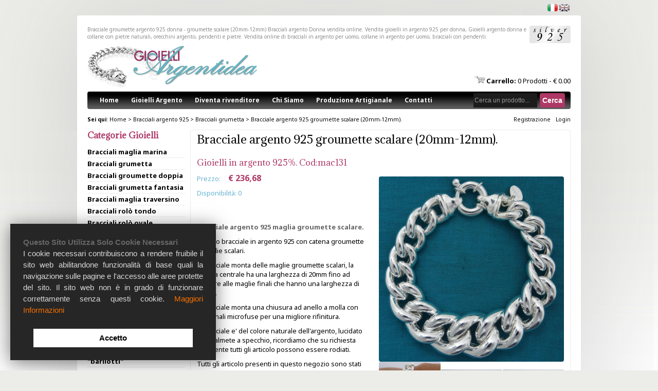

--- FILE ---
content_type: text/html;charset=utf-8
request_url: https://www.gioielliargentidea.com/bracciale-groumette-argento-925-donna-groumette-scalare-20mm-12mm_pr207.php
body_size: 6904
content:
<!DOCTYPE html PUBLIC "-//W3C//DTD XHTML 1.0 Transitional//EN" "http://www.w3.org/TR/xhtml1/DTD/xhtml1-transitional.dtd">
<html xmlns="http://www.w3.org/1999/xhtml" xmlns:fb="http://ogp.me/ns/fb#" lang="it">
    <head>
        <meta http-equiv="Content-Type" content="text/html; charset=UTF-8" />
		 <title>Bracciale groumette argento 925 donna - groumette scalare (20mm-12mm)</title>
		 
        <meta name="title" content="Bracciale groumette argento 925 donna - groumette scalare (20mm-12mm)" />
        <meta name="description" content="Bracciale groumette argento 925 donna - groumette scalare (20mm-12mm). Vendita online bracciale donna in argento 925 offerto a prezzo di fabbrica" />             

        <meta name="robots" content="INDEX, FOLLOW" />
        <meta name="revisit-after" content="20 days" />
        <meta name="location" content="Italy" />
        <meta name="rating" content="General" />
        <meta name="language" content="it" />
        <meta name="distribution" content="Global" />
		<meta name="geo.region" content="IT" />
        <meta name="author" content="Italiaprovider srl - www.italiaprovider.it" />

				<link href='https://fonts.googleapis.com/css?family=Noto+Sans:400,400italic,700,700italic' rel='stylesheet' type='text/css' />
				<link  href="https://fonts.googleapis.com/css?family=Adamina:regular" rel="stylesheet" type="text/css" />

                <link href="https://www.gioielliargentidea.com/templates/style.css" rel="stylesheet" type="text/css" />
                <link href="https://www.gioielliargentidea.com/templates/css/custom-theme/jquery-ui-1.8.20.custom.css" rel="stylesheet" type="text/css" />
                <link href="https://www.gioielliargentidea.com/templates/css/fancybox/jquery.fancybox-1.3.4.css" rel="stylesheet" type="text/css" />
                <link href="https://www.gioielliargentidea.com/templates/css/nivo-slider.css" rel="stylesheet" type="text/css" />



                <script type="text/javascript" language="javascript" src="https://www.gioielliargentidea.com/js/jquery-1.6.2.min.js"></script>
                <script type="text/javascript" language="javascript" src="https://www.gioielliargentidea.com/js/jquery-ui-1.8.20.custom.min.js"></script>
                <script type="text/javascript" language="javascript" src="https://www.gioielliargentidea.com/js/ui/jquery.ui.core.js"></script>
                <script type="text/javascript" language="javascript" src="https://www.gioielliargentidea.com/js/ui/jquery.ui.position.js"></script>
                <script type="text/javascript" language="javascript" src="https://www.gioielliargentidea.com/js/ui/jquery.ui.widget.js"></script>
                <script type="text/javascript" language="javascript" src="https://www.gioielliargentidea.com/js/ui/jquery.ui.tabs.js"></script>
                <script type="text/javascript" language="javascript" src="https://www.gioielliargentidea.com/js/jquery.nivo.slider.pack.js"></script>

                <script type="text/javascript" language="javascript" src="https://www.gioielliargentidea.com/js/library.js"></script>

        <!--<script type="text/javascript" language="javascript" src="https://www.gioielliargentidea.com/js/jcarousel/jquery.jcarousel.min.js"></script>
        <script type="text/javascript" language="javascript" src="https://www.gioielliargentidea.com/js/jquery.innerfade.js"></script>-->
                <script type="text/javascript" src="https://www.gioielliargentidea.com/js/fancybox/jquery.fancybox-1.3.4.pack.js"></script>
                <script type="text/javascript" src="https://www.gioielliargentidea.com/js/jquery.italiaprovider.js"></script>


                <script language="javascript" type="text/javascript">
                    //<![CDATA[
                    var cvc_loc0 = (window.location.protocol == "https:") ? "https://secure.comodo.net/trustlogo/javascript/trustlogo.js" :
                            "http://www.trustlogo.com/trustlogo/javascript/trustlogo.js";
                    document.writeln('<scr' + 'ipt language="JavaScript" src="' + cvc_loc0 + '" type="text\/javascript">' + '<\/scr' + 'ipt>');
                    //]]>
                </script>

                <script language="javascript" type="text/javascript">

                    var _gaq = _gaq || [];
                    _gaq.push(['_setAccount', 'UA-34530640-1']);
					_gaq.push (['_gat._anonymizeIp']);
                    _gaq.push(['_trackPageview']);

                    (function() {
                        var ga = document.createElement('script');
                        ga.type = 'text/javascript';
                        ga.async = true;
                        ga.src = ('https:' == document.location.protocol ? 'https://ssl' : 'http://www') + '.google-analytics.com/ga.js';
                        var s = document.getElementsByTagName('script')[0];
                        s.parentNode.insertBefore(ga, s);
                    })();

                </script>
				<script language="javascript" type="text/javascript" src="https://www.gioielliargentidea.com/js/cookie/iframe.js"></script>

                </head>
                <body>

                    <a name="top"></a>

                    <div id="wrapper">
										
                        <div id="container">
						
					<div id="flags">
                                            <img src="https://www.gioielliargentidea.com/templates/images/flag-it-on.gif" alt="it" /><a href="http://www.gioielliargentidea.com/en/" ><img src="https://www.gioielliargentidea.com/templates/images/flag-en.gif" alt="en" /></a>                                        </div>
										
                            <div id="subcontainer">

                                <div id="head">
                                    <h1 class="toptitle">Bracciale groumette argento 925 donna - groumette scalare (20mm-12mm) 
<img src="https://www.gioielliargentidea.com/templates/images/silver925.png" alt="Gioielli artigianali in argento 925" style="float: right" />
<strong><a href='http://www.gioielliargentidea.com'>Bracciali argento Donna vendita online</a></strong>.  
<strong><a href='http://www.gioielliargentidea.com'>Vendita gioielli in argento 925 per donna</a></strong>, <strong><a href='http://www.gioielliargentidea.com/bracciali-argento-donna_c4.php'>Gioielli argento donna</a> e collane con pietre naturali</strong>, orecchini argento, pendenti e pietre. 
<strong><a href='http://www.gioielliargentidea.com'>Vendita online di bracciali in argento per uomo</a></strong>, collane in argento per uomo, bracciali con pendenti. 
</h1>
                                    <div id="divLogo">

                                        <a href="http://www.gioielliargentidea.com/" title="Bracciale groumette argento 925 donna - groumette scalare (20mm-12mm)"><img id="logo" src="https://www.gioielliargentidea.com/templates/images/logo.png" alt="Bracciale groumette argento 925 donna - groumette scalare (20mm-12mm)" /></a>
                                        
                                        <div id="cart">
                                            <a href="http://www.gioielliargentidea.com/index.php?controller=cart" title="Shopping Cart"><img alt="Shopping Cart" src="https://www.gioielliargentidea.com/templates/images/carrello.png" /> <span>Carrello:</span> 0 Prodotti - &euro; 0.00</a>                                        </div>

                                    </div>

                                    <div id="topmenu">

                                        <ul id="topmenul"><li><a href="http://www.gioielliargentidea.com/">Home</a></li><li><a href="http://www.gioielliargentidea.com/catalogo-gioielli-argento-donna_p10.php" title="Catalogo Gioielli">Gioielli Argento</a></li><li><a href="http://www.gioielliargentidea.com/diventa-rivenditore_p11.php" title="Rivenditori">Diventa rivenditore</a></li><li><a href="http://www.gioielliargentidea.com/chi-siamo-argentidea_p4.php" title="Chi Siamo">Chi Siamo</a></li><li><a href="http://www.gioielliargentidea.com/produzione-artigianale-di-bracciali-in-argento-per-uomo-o-donna_p24.php" title="Produzione artigianale">Produzione Artigianale</a></li><li><a href="https://www.gioielliargentidea.com/index.php?controller=contacts/0">Contatti</a></li></ul>

                                        <div id="search">
                                            <form action="index.php?controller=productssearch" method="get" >
                                                <input type="submit" name="submit1" id="submit1" value="Cerca" />
                                                <input type="text" onfocus="this.value = '';" name="filter" id="filter" value="Cerca un prodotto..." />
                                                <input type="hidden" name="controller" id="controller" value="products/search" />
                                                <div class="clear"></div>
                                            </form>
                                        </div>


                                    </div>
                                    <!--
            <div id="brands">
            <div id="navbrands">                    
                                                            
            </div>
            <div id="navtitle">
                                    <a class="abutton" href="http://www.gioielliargentidea.com/marche-trattate_b.php">Vedi tutte le marche</a>            </div>
            <div style="clear:both"></div>
            </div>
                                    -->

                                </div>
                                <div id="body">

                                    <div id="path">

                                        <b>Sei qui</b>: <a href="http://www.gioielliargentidea.com/">Home</a> &gt; <a href="http://www.gioielliargentidea.com/bracciali-argento-donna_c4.php" title="Bracciali argento 925">Bracciali argento 925</a> &gt; <a href="http://www.gioielliargentidea.com/bracciali-argento-925-maglia-grumetta_c15.php" title="Bracciali grumetta">Bracciali grumetta</a> > <a href="http://www.gioielliargentidea.com/bracciale-groumette-argento-925-donna-groumette-scalare-20mm-12mm_pr207.php">Bracciale argento 925 groumette scalare (20mm-12mm).</a>                                        <div id="login">
                                            <a href="https://www.gioielliargentidea.com/index.php?controller=account">Registrazione</a><a href="https://www.gioielliargentidea.com/index.php?controller=account">Login</a>                                        </div>

                                    </div>

                                    

                                    <div id="content">

                                        <div class="contboxtop"></div>
                                        <div class="contbox">
                                            <div class="contboxIE7">
                                                <h2 class="producth2">Bracciale argento 925 groumette scalare (20mm-12mm).</h2>
<h3 class="producth3">Gioielli in argento 925%. Cod:mac131</h3>
<div id="prodContents">
    <div>

                <p><span class="discountPrice">Prezzo: <span class="discountBig">&euro; 236,68</span></span></p>

        <p><span class="discountPrice">Disponibilit&agrave;: 0</span></p>

        <div>
                    </div>
		
		<br/>
		
    </div>
    <div class="prodDescritpion">

        <p><strong>Bracciale argento 925 maglia groumette scalare.</strong></p>
<p>Vistoso bracciale in argento 925 con catena groumette a maglie scalari.</p>
<p>Il bracciale monta delle maglie groumette scalari, la misura centrale ha una larghezza di 20mm fino ad arrivare alle maglie finali che hanno una larghezza di 12mm.</p>
<p>Il bracciale monta una chiusura ad anello a molla con due finali microfuse per una migliore rifinitura.</p>
<p>Il bracciale e' del colore naturale dell'argento, lucidato manualmete a specchio, ricordiamo che su richiesta del cliente tutti gli articolo possono essere rodiati.</p>
<p>Tutti gli articolo presenti in questo negozio sono stati ideati, disegnati, modellati, prodotti e rifiniti interamente in Italia all'interno del nostro laboratorio ad Arezzo.</p>
<p>Per qualsiasi domanda potete contattarci via mail, o telefonando allo 0575-420150 (orario di fabbrica).</p>
<p>Acquistando gioielli in argento direttamente in fabbrica avrete un ottimo rapporto peso-prezzo-qualita'.</p>
<p>Ricordiamo che producendo direttamente tutti gli articoli possono essere eventualmente modificati per soddisfare le Vostre esigenze.</p>
<table class="prodotto" border="0">
<tbody>
<tr>
<td>Misura</td>
<td>20,50 cm</td>
</tr>
<tr>
<td>Peso</td>
<td>47 g.</td>
</tr>
<tr>
<td>Colore</td>
<td>Argento</td>
</tr>
</tbody>
</table>
<p>&nbsp;</p>
<h2>Garanzia gioielli groumette argento.</h2>
<p>I nostri gioielli sono tutti marcati <strong>AG 925</strong> e <strong>487 AR</strong> (marchio di fabbrica) e sono di assoluta ed esclusiva fabbricazione italiana prodotti nel nostro stabilimento di Arezzo. I <strong>prodotti sono trattati senza nichel</strong>, in ottemperanza alle normative CEE in vigore. Tale trattamento senza nichel ne <strong>assicura la anallergicit&agrave;</strong> a tale intolleranza.</p>
<h2>Spedizione gioielli groumette argento.</h2>
<p>Generalmente, la consegna in Italia avviene entro sette (7) giorni lavorativi dall 'avvenuto pagamento ed entro dieci (10) giorni fuori dall&rsquo;Italia. Fatto salvo imprevisti e tempi di sdoganamento.</p>    </div>

</div>

<div id="prodGallery">
    <div id="fotoprinc">
        <span class="IEM1"></span><span class="IEM">
            <a class="zooming" rel="productimg" href="https://www.gioielliargentidea.com/photos/products/BIG_a499bb84e7f535e9067bafe935c85eb0.jpg" title="Bracciale argento 925 groumette scalare (20mm-12mm)."><img src="https://www.gioielliargentidea.com/photos/products/BIG_a499bb84e7f535e9067bafe935c85eb0.jpg" alt="Bracciale groumette argento 925 donna - groumette scalare (20mm-12mm)" /></a>
        </span>
    </div>
    <div class="gridGallery"><div><a class="zooming" rel="productimg" href="https://www.gioielliargentidea.com/photos/products/BIG_0ba5bbf228850818d993c82f99ab6acf.jpg" title="Bracciale groumette argento 925 donna - groumette scalare (20mm-12mm)"><img src="https://www.gioielliargentidea.com/photos/products/SMALL_0ba5bbf228850818d993c82f99ab6acf.jpg" alt="Bracciale groumette argento 925 donna - groumette scalare (20mm-12mm)" /></a></div></div><div class="gridGallery"><div><a class="zooming" rel="productimg" href="https://www.gioielliargentidea.com/photos/products/BIG_dbc813b83b1060808d4350c34552000d.jpg" title="Bracciale groumette argento 925 donna - groumette scalare (20mm-12mm)"><img src="https://www.gioielliargentidea.com/photos/products/SMALL_dbc813b83b1060808d4350c34552000d.jpg" alt="Bracciale groumette argento 925 donna - groumette scalare (20mm-12mm)" /></a></div></div><div class="gridGallery"><div><a class="zooming" rel="productimg" href="https://www.gioielliargentidea.com/photos/products/BIG_42369b0fa103bab0652f2285428f4587.jpg" title="Bracciale groumette argento 925 donna - groumette scalare (20mm-12mm)"><img src="https://www.gioielliargentidea.com/photos/products/SMALL_42369b0fa103bab0652f2285428f4587.jpg" alt="Bracciale groumette argento 925 donna - groumette scalare (20mm-12mm)" /></a></div></div><div class="gridGallery"><div><a class="zooming" rel="productimg" href="https://www.gioielliargentidea.com/photos/products/BIG_e01c3d135331896280689a4c30b05c6e.jpg" title="Bracciale groumette argento 925 donna - groumette scalare (20mm-12mm)"><img src="https://www.gioielliargentidea.com/photos/products/SMALL_e01c3d135331896280689a4c30b05c6e.jpg" alt="Bracciale groumette argento 925 donna - groumette scalare (20mm-12mm)" /></a></div></div><div style="clear:both"></div></div>

<div class="clear"></div>                                            </div>
                                            
                                             
                                             
                                        </div>
                                        
                                                                               
                                        
                                        
                                        <div class="contboxbott"></div>

                                        <div class="contboxtop otherbox"></div>
<div class="contbox">
    <div class="contboxIE7">
        <h3> Prodotti che potrebbero interessarti</h3>
        <div class="relatedProduct">
    <div>
        <span id="IEM1"></span><span id="IEM">
            <a href="http://www.gioielliargentidea.com/bracciale-argento-grumetta-12-millimetri_pr1091.php" title="Bracciale argento grumetta 12 millimetri"><img src="https://www.gioielliargentidea.com/photos/products/SMALL_061392aec3998d9d68c1cc2b8438627e.jpg" width="140px" alt="Bracciale argento grumetta 12 millimetri" /></a>
        </span>
    </div>
    <p><strong>
        <a href="http://www.gioielliargentidea.com/bracciale-argento-grumetta-12-millimetri_pr1091.php" title="Bracciale argento grumetta 12 millimetri">Bracciale grumetta 12mm in argento 925.</a>
        <a href="http://www.gioielliargentidea.com/bracciale-argento-grumetta-12-millimetri_pr1091.php" title="Bracciale argento grumetta 12 millimetri"><span class="relatedProductPrice"><br/>&euro; 168,36</span></a>
    </strong></p>
</div><div class="relatedProduct">
    <div>
        <span id="IEM1"></span><span id="IEM">
            <a href="http://www.gioielliargentidea.com/bracciale-grumetta-argento-dorato_pr1133.php" title="Bracciale grumetta argento dorato"><img src="https://www.gioielliargentidea.com/photos/products/SMALL_b9163f1eea6e2e16e5c9eed5a445636f.jpg" width="140px" alt="Bracciale grumetta argento dorato" /></a>
        </span>
    </div>
    <p><strong>
        <a href="http://www.gioielliargentidea.com/bracciale-grumetta-argento-dorato_pr1133.php" title="Bracciale grumetta argento dorato">Bracciale in argento 925 grumetta 16mm. DORATURA IN ORO GIALLO 18 KT.</a>
        <a href="http://www.gioielliargentidea.com/bracciale-grumetta-argento-dorato_pr1133.php" title="Bracciale grumetta argento dorato"><span class="relatedProductPrice"><br/>&euro; 378,20</span></a>
    </strong></p>
</div><div class="relatedProduct">
    <div>
        <span id="IEM1"></span><span id="IEM">
            <a href="http://www.gioielliargentidea.com/bracciale-grumetta-argento-dorato-16mm_pr1321.php" title="Bracciale grumetta argento dorato 16mm"><img src="https://www.gioielliargentidea.com/photos/products/SMALL_9dd56325898ae367dbbb8e684c1b2db6.jpg" width="140px" alt="Bracciale grumetta argento dorato 16mm" /></a>
        </span>
    </div>
    <p><strong>
        <a href="http://www.gioielliargentidea.com/bracciale-grumetta-argento-dorato-16mm_pr1321.php" title="Bracciale grumetta argento dorato 16mm">Bracciale in argento 925 grumetta 16mm. DORATURA IN ORO GIALLO 18 KT. LUNGHEZZA CM 22. ARTICOLO PRENOTATO</a>
        <a href="http://www.gioielliargentidea.com/bracciale-grumetta-argento-dorato-16mm_pr1321.php" title="Bracciale grumetta argento dorato 16mm"><span class="relatedProductPrice"><br/>&euro; 378,20</span></a>
    </strong></p>
</div><div class="relatedProduct">
    <div>
        <span id="IEM1"></span><span id="IEM">
            <a href="http://www.gioielliargentidea.com/bracciale-grumetta-argento-chiusura-particolare_pr534.php" title="Bracciale grumetta argento chiusura particolare."><img src="https://www.gioielliargentidea.com/photos/products/SMALL_3d8f2b6c838b9c2cac64f03ec76d9576.jpg" width="140px" alt="Bracciale grumetta argento chiusura particolare." /></a>
        </span>
    </div>
    <p><strong>
        <a href="http://www.gioielliargentidea.com/bracciale-grumetta-argento-chiusura-particolare_pr534.php" title="Bracciale grumetta argento chiusura particolare.">Bracciale grumetta 16mm argento 925. GRANDE CHIUSURA LUX ovale microfusa.</a>
        <a href="http://www.gioielliargentidea.com/bracciale-grumetta-argento-chiusura-particolare_pr534.php" title="Bracciale grumetta argento chiusura particolare."><span class="relatedProductPrice"><br/>&euro; 331,84</span></a>
    </strong></p>
</div><div class="relatedProduct">
    <div>
        <span id="IEM1"></span><span id="IEM">
            <a href="http://www.gioielliargentidea.com/fabbrica-bracciali-in-argento_pr474.php" title="Fabbrica bracciali in argento."><img src="https://www.gioielliargentidea.com/photos/products/SMALL_8bc554ea2701bc4d894c47f17de3a387.jpg" width="140px" alt="Fabbrica bracciali in argento." /></a>
        </span>
    </div>
    <p><strong>
        <a href="http://www.gioielliargentidea.com/fabbrica-bracciali-in-argento_pr474.php" title="Fabbrica bracciali in argento.">Bracciale grumetta rada 11mm in argento 925.</a>
        <a href="http://www.gioielliargentidea.com/fabbrica-bracciali-in-argento_pr474.php" title="Fabbrica bracciali in argento."><span class="relatedProductPrice"><br/>&euro; 175,68</span></a>
    </strong></p>
</div><div style="clear:both"></div>    </div>
</div>
<div class="contboxbott"></div>
                                        
                                        <!--= $searchWordsBox; -->

                                    </div>
                                    <div id="sidebar">


                                        <div class="navboxcat">
                                            <h3>Categorie gioielli</h3>
                                            <ul>
	<li>
		<a href="http://www.gioielliargentidea.com/bracciali-argento-925-maglia-marina_c13.php" title="Bracciali argento 925  maglia marina">Bracciali maglia marina</a>
	</li>
	<li>
		<a href="http://www.gioielliargentidea.com/bracciali-argento-925-maglia-grumetta_c15.php" title="Bracciali argento 925  maglia grumetta">Bracciali grumetta</a>
	</li>
	<li>
		<a href="http://www.gioielliargentidea.com/bracciali-argento-925-groumette-groumette-doppia_c59.php" title="Bracciali argento 925 groumette - Groumette doppia">Bracciali groumette doppia</a>
	</li>
	<li>
		<a href="http://www.gioielliargentidea.com/bracciali-argento-925-per-donna-grumetta-in-fantasia_c48.php" title="Bracciali argento 925 per donna grumetta in fantasia">Bracciali grumetta fantasia</a>
	</li>
	<li>
		<a href="http://www.gioielliargentidea.com/bracciali-argento-925-per-donna-maglia-traversino_c12.php" title="Bracciali argento 925 per donna maglia traversino">Bracciali maglia traversino</a>
	</li>
	<li>
		<a href="http://www.gioielliargentidea.com/bracciali-argento-925-rolo-tondo_c11.php" title="Bracciali argento 925 rolò tondo">Bracciali rolò tondo</a>
	</li>
	<li>
		<a href="http://www.gioielliargentidea.com/bracciali-argento-925-rolo-ovali_c16.php" title="Bracciali argento 925 rolò ovali">Bracciali rolò ovale</a>
	</li>
	<li>
		<a href="http://www.gioielliargentidea.com/bracciali-rolo-ovale-filo-piatto_c95.php" title="Bracciali rolo' ovale filo piatto">Bracciali rolo' ovale filo piatto</a>
	</li>
	<li>
		<a href="http://www.gioielliargentidea.com/bracciali-argento-925-donna-maglia-forzatina-ovale_c52.php" title="Bracciali argento 925 donna maglia forzatina ovale">Bracciali maglia forzatina ovale</a>
	</li>
	<li>
		<a href="http://www.gioielliargentidea.com/bracciali-argento-maglia-allungata_c77.php" title="Bracciali argento maglia allungata">Bracciali maglia forzatina allungata</a>
	</li>
	<li>
		<a href="http://www.gioielliargentidea.com/bracciali-argento-925-donna-forzatina-argento_c45.php" title="Bracciali argento 925 donna forzatina argento">Bracciali forzatina fantasia</a>
	</li>
	<li>
		<a href="http://www.gioielliargentidea.com/bracciali-maglia-rolo-doppia_c100.php" title="Bracciali maglia rolo doppia">Bracciali maglia doppia ovale</a>
	</li>
	<li>
		<a href="http://www.gioielliargentidea.com/bracciali-argento-925-maglia-ogiva-e-maglia-a-goccia_c43.php" title="Bracciali argento 925 maglia ogiva e maglia a goccia">Bracciali catena maglia ogiva e maglia a goccia</a>
	</li>
	<li>
		<a href="http://www.gioielliargentidea.com/bracciali-argento-925-donna-fantasia_c14.php" title="Bracciali argento 925 donna fantasia">Bracciali fantasia ''barilotti''</a>
	</li>
	<li>
		<a href="http://www.gioielliargentidea.com/bracciali-chiusura-toggle-t-bar_c90.php" title="Bracciali chiusura toggle t-bar">Bracciali con chiusura Toggle, T-bar</a>
	</li>
	<li>
		<a href="http://www.gioielliargentidea.com/bracciali-argento-925-catena-spiga-bizantina-torchon_c42.php" title="Bracciali argento 925 catena spiga bizantina torchon.">Bracciali spiga, bizantina, torchon, treccia, texture, maglia cestina</a>
	</li>
	<li>
		<a href="http://www.gioielliargentidea.com/bracciali-sfere-palline-argento_c31.php" title="Bracciali sfere palline argento.">Bracciali palline sfere palle argento 925</a>
	</li>
	<li>
		<a href="http://www.gioielliargentidea.com/bracciali-argento-italia_c71.php" title="Bracciali argento Italia">Bracciali artigianali</a>
	</li>
	<li>
		<a href="http://www.gioielliargentidea.com/bracciali-argento-925-donna-con-pantere_c47.php" title="Bracciali argento 925 donna con pantere">Bracciali con pantere</a>
	</li>
	<li>
		<a href="http://www.gioielliargentidea.com/bracciali-retro-vecchio-stile-in-argento_c81.php" title="Bracciali retro vecchio stile in argento">Bracciali vintage ''Old Style''</a>
	</li>
	<li>
		<a href="http://www.gioielliargentidea.com/bracciali-argento-925-made-in-italy_c107.php" title="Bracciali argento 925 made in italy">Bracciali vintage ''Old Style'' 2.</a>
	</li>
	<li>
		<a href="http://www.gioielliargentidea.com/braccialetti-argento-maglie-particolari_c79.php" title="Braccialetti argento maglie particolari">Bracciali artigianali maglie asimmetriche</a>
	</li>
	<li>
		<a href="http://www.gioielliargentidea.com/bracciali-argento-925-con-staffe-morsi-cavallo-equitazione_c50.php" title="Bracciali argento 925 con staffe morsi cavallo equitazione">Bracciali staffe, morsi, serie sport equitazione</a>
	</li>
	<li>
		<a href="http://www.gioielliargentidea.com/bracciali-argento-superfici-lavorate-godronate_c86.php" title="Bracciali argento superfici lavorate godronate">Bracciali maglie godronate</a>
	</li>
	<li>
		<a href="http://www.gioielliargentidea.com/bracciali-greca-in-argento-925_c89.php" title="Bracciali greca in argento 925">Bracciali maglie texture ''Greca''</a>
	</li>
	<li>
		<a href="http://www.gioielliargentidea.com/bracciali-fantasia-in-argento-925-per-donna_c18.php" title="Bracciali fantasia in argento 925 per donna">Bracciali fantasia Argentidea</a>
	</li>
	<li>
		<a href="http://www.gioielliargentidea.com/bracciali-monete-argento-925_c103.php" title="Bracciali monete argento 925">Bracciali con monete</a>
	</li>
	<li>
		<a href="http://www.gioielliargentidea.com/bracciali-argento-ciondoli-charms_c37.php" title="Bracciali argento ciondoli charms">Bracciali con ciondoli</a>
	</li>
	<li>
		<a href="http://www.gioielliargentidea.com/bracciali-cuori-in-argento-925_c35.php" title="Bracciali cuori in argento 925">Bracciali con cuori</a>
	</li>
	<li>
		<a href="http://www.gioielliargentidea.com/bracciali-maglia-pop-corn-in-argento_c74.php" title="Bracciali maglia pop corn in argento">Bracciali maglia Pop Corn</a>
	</li>
	<li>
		<a href="http://www.gioielliargentidea.com/bracciali-tondi-in-argento-925-semirigidi-per-donna_c25.php" title="Bracciali tondi in argento 925 semirigidi per donna">Bracciali tondi semirigidi</a>
	</li>
	<li>
		<a href="http://www.gioielliargentidea.com/bracciali-leggeri-in-argento-925-per-donna_c49.php" title="Bracciali leggeri in argento 925 per donna">Bracciali leggeri</a>
	</li>
	<li>
		<a href="http://www.gioielliargentidea.com/bracciali-argento-925-con-pietre-per-donna_c19.php" title="Bracciali argento 925 con pietre per donna">Bracciali argento e pietre</a>
	</li>
	<li>
		<a href="http://www.gioielliargentidea.com/bracciali-uomo-maglia-grumetta-argento_c83.php" title="Bracciali uomo maglia grumetta argento">Bracciali UOMO maglia grumetta</a>
	</li>
	<li>
		<a href="http://www.gioielliargentidea.com/bracciali-uomo-con-piastre-targhe-in-argento_c84.php" title="Bracciali uomo con piastre targhe in argento">Bracciali UOMO classici con piastra</a>
	</li>
	<li>
		<a href="http://www.gioielliargentidea.com/bracciali-uomo-maglia-marina-argento-925_c97.php" title="Bracciali uomo maglia marina argento 925">Bracciali UOMO maglia marina</a>
	</li>
	<li>
		<a href="http://www.gioielliargentidea.com/bracciali-uomo-in-argento-925-massiccio_c106.php" title="Bracciali uomo in argento 925 massiccio">Bracciali UOMO chiusura Lux girevole</a>
	</li>
	<li>
		<a href="http://www.gioielliargentidea.com/bracciali-argento-uomo-chiusura-tbar-toggle-barretta_c102.php" title="Bracciali argento uomo chiusura tbar toggle barretta">Bracciali UOMO classici chiusura a T-bar</a>
	</li>
	<li>
		<a href="http://www.gioielliargentidea.com/catena-argento-uomo-bracciali-uomo-argento_c55.php" title="Catena argento uomo - Bracciali uomo argento">Bracciali UOMO catene artigianali</a>
	</li>
	<li>
		<a href="http://www.gioielliargentidea.com/bracciali-argento-uomo-pantere_c61.php" title="Bracciali argento uomo pantere.">Bracciali UOMO con pantere</a>
	</li>
	<li>
		<a href="http://www.gioielliargentidea.com/bracciali-argento-uomo-braccialetti-uomo-in-argento-925_c39.php" title="Bracciali argento uomo - Braccialetti uomo in argento 925">Bracciali argento UOMO</a>
	</li>
	<li>
		<a href="http://www.gioielliargentidea.com/bracciali-in-argento-925-personalizzati-su-richiesta-del-cliente_c88.php" title="Bracciali in argento 925 personalizzati su richiesta del cliente">Bracciali personalizzati Cliente</a>
	</li>
</ul>
                                        </div>

                                        <div class="navbox">
    <h3>Assistenza clienti</h3>
    <ul ><li><a href="http://www.gioielliargentidea.com/assistenza-clienti_p9.php" title="Assistenza Clienti">Assistenza Clienti</a></li><li><a href="http://www.gioielliargentidea.com/condizioni-generali-di-vendita_p3.php" title="Condizioni generali di vendita">Condizioni generali di vendita</a></li><li><a href="http://www.gioielliargentidea.com/modalita-di-pagamento_p6.php" title="Modalità di pagamento">Modalità di pagamento</a></li><li><a href="http://www.gioielliargentidea.com/spedizioni_p7.php" title="Spedizioni gratis in tutta Italia.">Spedizioni gratuite in tutta Italia</a></li><li><a href="http://www.gioielliargentidea.com/garanzia-del-prodotto_p8.php" title="Garanzia del prodotto">Garanzia del prodotto</a></li><li><a href="http://www.gioielliargentidea.com/procedura-di-reso_p5.php" title="Procedura di Reso">Reso dei prodotti</a></li><li><a href="http://www.gioielliargentidea.com/diventa-rivenditore_p11.php" title="Rivenditori">Come diventare rivenditore</a></li><li><a href="http://www.gioielliargentidea.com/informativa-sul-trattamento-dei-dati-personali_p1.php" title="  Privacy. Regolamento europeo in materia di protezione dei dati personali (UE) 2016/679 (GDPR)">Privacy</a></li><li><a href="http://www.gioielliargentidea.com/informativa-sullutilizzo-dei-cookie_p21.php" title="Informativa sull'utilizzo dei cookie">Cookie</a></li></ul>
    <a style="margin: 10px 0 0 10px; font-weight: bold;" href="https://www.gioielliargentidea.com/index.php?controller=reserved">Area riservata</a>
</div>

                                        <div class="sidebarBanners">

                                            <img src="https://www.gioielliargentidea.com/templates/images/paypal-sidebar.jpg" alt="PayPal Payment" width="121px" />
                                            <!--
                                            TrustLogo Html Builder Code:
                                            Shows the logo at URL http://www.gioielliargentidea.com/templates/images/tl_white.gif
                                            Logo type is  ("SC5")
                                            undefined
                                                                            <a href="http://www.instantssl.com" id="comodoTL">SSL</a>
                                            //-->                                
                                            <script type="text/javascript">TrustLogo("https://www.gioielliargentidea.com/templates/images/tl_white.gif", "SC5", "none");</script>
                                        </div>



                                    </div>
                                    <div style="clear:both"></div>

                                </div>

                                <h3 class="bottomtitle">
Argentidea s.n.c. di Monnanni Federico & C. da oltre 30 anni si occupa della produzione e della vendita di Gioielli in argento 925 per Donna e Uomo.<br/>
Negli ultimi anni la <strong><a href='http://www.gioielliargentidea.com'>Vendita dei gioielli, dei bracciali, delle collane e degli orecchini in argento</a></strong> avviene anche su internet attraverso questo negozio online.<br/>
Da questo e-commerce è possibile <strong><a href='http://www.gioielliargentidea.com'>acquistare i gioielli in argento per uomo e donna</a></strong> nella grande varietà di articoli compresi quelli prodotti in fantasia o con pietre tipo agata, onice, ametista e madrepora. In evidenza i <a href='http://www.gioielliargentidea.com/bracciali-argento-donna_c4.php'>bracciali in argento 925 per donna</a>.
</h3>

                            </div>                            

                        </div>

                    </div>

                    <div id="footer">

                        <div class="footerbox">
                            <ul ><li><a href="http://www.gioielliargentidea.com/condizioni-generali-di-vendita_p3.php" title="Condizioni generali di vendita">Condizioni generali di vendita</a></li><li><a href="http://www.gioielliargentidea.com/chi-siamo-argentidea_p4.php" title="Chi Siamo">Chi siamo</a></li><li><a href="http://www.gioielliargentidea.com/informativa-sul-trattamento-dei-dati-personali_p1.php" title="  Privacy. Regolamento europeo in materia di protezione dei dati personali (UE) 2016/679 (GDPR)">Privacy</a></li></ul>
                        </div>

                        <div class="footerbox">
                            © 2012 - Argentidea s.n.c. di Monnanni Federico & C. - Via A. Moro, 7/D 52010 Capolona (AR) - Tel. 0575 420150 - info@gioielliargentidea.com - P. iva 01893040517 - pec@pec.argentidea.com - REA: AR-146829                         </div>

                        <div id="credits"><a href="#top" title="Bracciale groumette argento 925 donna - groumette scalare (20mm-12mm)">Bracciale groumette argento 925 donna - groumette scalare (20mm-12mm)</a> | <a href="http://www.italiaprovider.it" title="Realizzazione siti web">Realizzazione siti web</a> | <a id="cookie-policy" onclick="return openLightboxIframe(this)" href="https://www.gioielliargentidea.com/Cookies.html" target="_blank">Cookies</a></div>

                    </div>                    

					<div class="tooltip"><a href='http://www.gioielliargentidea.com/rivenditori_p11.php'>Scopri come diventare rivenditore &raquo;</a></div>
					<!--<script language="javascript" type="text/javascript" src="/js/cookie/cookiechoices.js"></script>
					<script language="javascript" type="text/javascript">
					  document.addEventListener('DOMContentLoaded', function(event) {
					    cookieChoices.showCookieConsentBar(cookieTxt,'OK');
					  });
					</script>-->
					<script type="text/javascript" src="//www.shift4shop.com/lp/cookie-law-generator/cookie.js?skin=cookielaw2&amp;box_radius=0&amp;delay=2&amp;msg=%5Bb%5DQuesto%20Sito%20Utilizza%20Solo%20Cookie%20Necessari%5B%2Fb%5D%3Cbr%2F%3E%0AI%20cookie%20necessari%20contribuiscono%20a%20rendere%20fruibile%20il%20sito%20web%20abilitandone%20funzionalit%C3%A0%20di%20base%20quali%20la%20navigazione%20sulle%20pagine%20e%20l'accesso%20alle%20aree%20protette%20del%20sito.%20Il%20sito%20web%20non%20%C3%A8%20in%20grado%20di%20funzionare%20correttamente%20senza%20questi%20cookie.&amp;learnmore=Maggiori%20Informazioni&amp;morelink=%2FCookies.html&amp;accept_text=Accetto&amp;accept_radius=0"></script>
                </body>
                </html>


--- FILE ---
content_type: text/css
request_url: https://www.gioielliargentidea.com/templates/style.css
body_size: 3978
content:
/*
TAG GENERALI
*/
* {
    margin: 0;
    padding: 0;
}
body {
    color: #000000;
    font-size: 13px;
    background-color: #ECEDE8;
    font-family: 'Noto Sans', Arial, Helvetica, sans-serif;
}
a {
    color: #000;
    text-decoration: none;
}
a:hover {
    color: #000;
    text-decoration: underline;
}
a.abutton:hover {
    color: #FFF;
    text-decoration: none;
}
img {
    border:  0;
}
h1, h2, h3, h4, h5, h6, p, ul, ol {
    padding-bottom: 10px;
}
h1, h2, h3, h4, h5, h6 {
    font-family: "Adamina", serif;
    font-weight: lighter;
}
p {
    line-height:140%;
}
.black {
    color: #000;
}
h1 {
    font-size: 22px;
}
h2, h3, h4, h5, h6 {
    font-size: 16px;
    color: #ad3865;
}
h1.toptitle , h3.bottomtitle {
    font-size: 10px;
    color: #888888;
    font-weight: normal;
    font-family: 'Noto Sans', Arial, Helvetica, sans-serif;
}
h1.toptitle a, h1.toptitle strong, h3.bottomtitle a, h3.bottomtitle strong    {
    color: inherit;
    text-decoration: none;
    font-weight: normal
}
h2.producth2	{
	color: #000000;
	font-size: 22px;
}
h3.producth3	{
	font-size: 16px;
}
ol, ul {
    list-style-position: inside;
    margin-left: 12px;
}
strong  {
    color: #666666;
}
div.hr {
    height: 1px;
    background: #ccc;
    width: 100%;
    margin: 24px 0 12px 0;
}

.fleft  {
    float: left;
}
.fright {
    float: right;
}
.half {
    width: 48%;
}
/*form*/
table.marginleft{
    margin: 24px 0;
    width: 350px;
}
.minheight {
    height: 600px;
}
td{

}
td.label {
    width: 150px;
    font-weight: bold;
}
.error {
    padding-bottom: 10px;
    color: #ff0000;
    font-weight: bold;
}
.inputtext, textarea, table.marginleft select {
    width: 200px;
}
.inputtext, table.marginleft select {
    height: 24px;
    line-height: 24px;
    border: 1px solid #73b2c4;
    background: #e8eff1;
}
textarea {
    height: 69px;
    border: 1px solid #73b2c4;
    background: #e8eff1;
}
.rightform {
    position: absolute;
    top: 50px;
    left: 400px;
    margin-top: 24px;
    width: 320px;
    text-align: justify;
}
.rightform p {
    line-height: 180%;
    margin-bottom: 24px;
}

/*ordini myaccount*/
#menuaccount    {
    text-align: right;
}
#menuaccount  a {
    margin-left: 12px;
    font-weight: bold;
    color: #ad3865;
}
.tableorders {
    margin: 24px 0 0 0;
}
.tableorders th{
    text-align: left;
    line-height: 20px;
    border-bottom: 1px solid #ECEDE8;
}

/*
DIV PRINCIPALI
*/
.contenttabsproducts {
    width: 70%;
}
#wrapper    {
    background: #ffffff url(images/bgpage.jpg) top left repeat-x;
    width: 100%;
}
#container {
    margin: 30px auto;
    position: relative;
    width: 980px;
    padding:0px;
    background: #ffffff;
    box-shadow: 0 0 200px #ccc;
}
#container, #topmenu, .contbox, img   {
    border-radius: 4px 4px 4px 4px;
    -moz-border-radius: 4px 4px 4px 4px;
    -webkit-border-radius: 4px 4px 4px 4px;
}

#subcontainer {
    padding: 20px;
}
#head {
    position: relative;
    width: 100%;
    z-index: 2;
}
#body {

    width: 100%;
    position: relative;
    margin-bottom: 20px;
}


/*
ELEMENTI DENTRO #HEAD
*/
#divLogo {
    position: relative;
    padding: 0;
    height: 90px;
}
#logo{
    position: absolute;
    top:0;
    left: 0px;
}

#flags {
    position: absolute;
    top: -22px;
    right: 22px;
    width: 100px;
    height: 30px;
    line-height: 30px;
    text-align: right;
}
#flags img {
    margin-left: 3px;
}
#cart {
    position: absolute;
    top: 60px;
    right: 0px;
    width: 300px;
    height: 30px;
    text-align: right;
}
#cart a{
}
#cart a span {
    font-weight: bold;
}
#topmenu {
    z-index: 1;
    position: relative;
    height: 34px;
    background: url(images/bgmenu.jpg) top left repeat-x;
}
#topmenul {
    z-index: 1;
    position: relative;
    width: 720px;
    height: 34px;
    list-style-type: none;
    padding: 0;
}
#topmenul li {
    float: left;
    display: inline;
    padding: 0;
    margin: 0;
    line-height: 34px;
    height: 34px;
}
#topmenul li a{
    display: block;
    width: auto;
    white-space: nowrap;
    padding: 0 12px;
    color: #fff;
    font-size: 12px;
    font-weight: bold;
    text-decoration: none;
}
#topmenul li a:hover {
    /*background: url(images/bg_topmenu_liover.jpg) top left repeat-x;*/
    color: #fff;
}
#topmenul li ul {
    z-index: 1;
    position: absolute;
    background: url(images/ghost.png) repeat;
    margin: 0;
    padding: 0;
    visibility: hidden;
    padding: 6px;
}
#topmenul li ul li
{
    float: none;
    display: inline;
    margin: 0;
    padding: 0;
    line-height: 16px;
    height: 16px;
}

#topmenul li ul li a {
    display: block;
    width: auto;
    padding: 6px;
    font-size: 11px;
    line-height: 16px;
    height: 16px;
}
#topmenul li ul li a:hover {
    background: #000;
    color: #fff;
}

#search {
    width: 220px;
    position: absolute;
    top: 0px;
    right: 0;
    text-align: right;
    margin-top: 3px;
    margin-right: 10px;
}

#filter {
    position: relative;
    top: 0;
    float: right;
    width: 120px;
    height: 25px;
    line-height: 25px;
    background: #1C1C1C;
    border: none;
    color: #999999;

    font-size: 12px;
    padding: 2px 2px 1px 2px;
    margin: 0 5px 0 0;
}
#submit1 {
    position: relative;

    float: right;
    border: 0;
    cursor: pointer;
    /*line-height: 28px;*/
    height: 28px;
    padding: 2px 5px;
    display: inline;
    background: #AD3865;
    color: #ffffff;
}
#submit1:hover {
    border: 0;
    cursor: pointer;
    /*line-height: 28px;*/
    height: 28px;
    padding: 2px 5px;
    display: inline;
    background: #bf507a;
    color: #ffffff;
}
/*
#brands {
position: relative;
margin-top: 5px;
height: 30px;
line-height: 30px;
background: url(images/bg_brands.png) top left repeat-x;
}

#brandsleft {
background: url(images/bg_brandsleft.png) top left no-repeat;
}
#brandsright {
background: url(images/bg_brandsright.png) top right no-repeat;
}
#navbrands {
position: relative;
float: right;
width: 794px;
margin: 0;
padding: 0;
}*/
#navtitle {
    position: relative;
    float: left;
    width: 170px;
    margin: 2px 0 0 3px;
    font-weight: bold;
}
#navtitle a {
    width: 172px;
}


/*
ELEMENTI DENTRO #BODY
*/
#path {
    position: relative;
    height: 40px;
    line-height: 40px;
    font-size: 0.8em;
}
#path p{
    width: 800px;
}
#login {    
    position: absolute;
    top: 0px;
    right: 0px;
    width: 300px;
    text-align: right;
}
#login a    {
    margin-left: 10px;
}
#banner {
    margin-bottom: 20px;
}
#content {
    position: relative;
    float: right;
    width: 740px;
    margin: 0px 0 20px 0;
}
#sidebar {
    position: relative;
    float: left;
    width: 200px;
    margin: 0px 0 20px 0;
}
.sidebarBanners img {
    margin-top: 20px;
}

/*
COLONNA COL MENU (sidebar)
*/

.navbox {
    margin-bottom: 40px;
}

.navbox ul{
    margin: 0 0 0 10px;
    padding: 0;
    list-style-type:none;
    list-style-position: inside;
}
.navbox ul li ul{
    margin-left: 12px;
}
/*
COLONNA COL MENU
*/
.navboxcat {
    margin-bottom: 40px;
}
.navboxcat h3, .navbox h3   {
    text-transform:capitalize;
    font-weight: bold;
}
.navboxcat ul{
    margin: 0px 10px 0 0;
    padding: 0;
    list-style-type:none;
    list-style-position: inside;
}
.navboxcat ul li ul    {
    color: #63B5C3;
    list-style-type:square;
    list-style-position: inside;
    margin: 0;
    padding: 0;
}
.navboxcat ul li  {
    margin: 0;
    padding:  2px 0px 2px 0;
}
.navboxcat ul li ul li {
    margin: 0px;
    padding: 0 0 0 10px;
}
.navboxcat ul li    {
    border-bottom: 1px solid #ECEDE8;
}
.navboxcat ul li ul li   {
    border-bottom: 0;
}
.navboxcat ul li a  {
    font-weight: bold;
}
.navboxcat ul li ul a   {
    color: #666666;
    font-weight: normal;
}
/*
COLONNA CON I CONTENUTI
*/
.contbox {
    position: relative;
    border: 1px solid #ECEDE8;
    padding: 2px 12px 12px 12px ;
    margin-bottom: 40px;
}
.contbox h3 {
    margin-top: 10px;
}

.otherbox {
    margin-top: 40px;
}
/*
ELEMENTI DENTRO #FOOTER
*/
#footer {
    width: 960px;
    margin: 20px auto;
    text-align: center;
    color: #434343;
    font-size: 10px;
}

.footerbox  {
    margin-bottom: 10px;
}
.footerbox ul{
    list-style: none;
    margin: 0;
    padding: 0;
}
.footerbox ul li{
    display: inline;
    margin: 0 0 0 20px;
    padding: 0;
}
/*
CLASSI LISTATI
*/
.grid{
    position: relative;
    float: left;
    width: 225px;
    margin: 0 13px 10px 0;
    text-align: center;
    height: 270px;
}
.grid h2{
    font-size: 18px;
    font-weight: bold;
}
.grid div{
    width: 225px;
    height: 225px;
    text-align: center;
    display:table-cell;
    vertical-align:middle;
}
.grid img {
    max-width: 225px;
    max-height: 225px;
    margin: 0 auto;
}
.grid .gridoverlay   {
    display:none;
    position: absolute;
    top: 0;
    left: 0;
    background: rgba(255,255,255,0.6);
    color: #000000;
}
.grid .gridoverlay div  {
    text-align:left;
    padding: 10px;
}
.grid:hover .gridoverlay {
    display:block;
}
.grid:hover .gridoverlay a {
    display: block;
    color: inherit;
    text-decoration: none;
}
.grid:hover .gridoverlay a h2   {
    text-shadow: 1px 1px 0px #ffffff;
    color: rgb(173, 56, 101);
}
table.cart td.cartimg  img  {
    max-width: 120px;
    max-height: 120px;
    margin: 0 auto;
}
span.IEM1 {
    width:0;
    height:100%;
    display:inline-block;
    vertical-align:middle;
}
span.IEM {
    text-align:center;
    width:100%;
    display:inline-block;
    vertical-align:middle;
}

.gridGallery{
    position: relative;
    float: left;
    width: 120px;
    margin: 0;
    text-align: center;
}
.gridGallery p{
    font-weight: bold;
}
.gridGallery div{
    position: relative;
    width: 120px;
    height: 120px;
    text-align: center;
    display:table-cell;
    vertical-align:middle;
}
.gridGallery div img {
    max-width: 120px;
    max-height: 120px;
    margin: 0 auto;
}

.relatedProduct{
    position: relative;
    float: left;
    width: 140px;
    margin: 0 2px 0 0;
    text-align: left;
}
.relatedProduct h2  {
    margin: 10px 0;
}
.relatedProduct h2 a{
    font-size: 12px;
    font-weight: normal;
}
.relatedProduct div{
    width: 140px;
    height: 140px;
    text-align: center;
    display:table-cell;
    vertical-align:middle;
}
.relatedProduct div img {
    max-width: 140px;
    max-height: 140px;
    margin: 0 auto;
}
.relatedProductPrice    {
    font-weight: bold;
    color: #AD3865;
}
.filters {
    width: auto;;
    float:right;
    margin: 18px 10px 0 0;
    text-align: right;
}
.listproduct{
    position: relative;
    float: left;
    width: 225px;
    margin: 0px 13px 40px 0px;
    text-align: center;
    height:300px;
}
.listproduct h2 {
    margin-top: 10px;
    font-size: 12px;
    font-weight: bold;
}
.listproduct h2, .listproduct p {
    text-align:left;
}
.listproduct div{
    width: 225px;
    height: 225px;
    text-align: center;
    display:table-cell;
    vertical-align:middle;
}
.listproduct img  {
    max-width: 225px;
    max-height: 225px;
    margin: 0 auto;
}
.listproduct .gridoverlay   {
    display:none;
    position: absolute;
    top: 0;
    left: 0;
    background: rgba(255,255,255,0.6);
    color: #000000;
}
.listproduct .gridoverlay div  {
    text-align:left;
    padding: 10px;
}
.listproduct:hover .gridoverlay {
    display:block;
}
.listproduct:hover .gridoverlay a {
    display: block;
    color: #000000;
    text-decoration: none;
}
.listproduct:hover .gridoverlay a h2   {
    text-shadow: 1px 1px 0px #ffffff;
    color: rgb(173, 56, 101);
}
.imgwrapper {
    width: 225px;
    height: 225px;
    display: table-cell;
    vertical-align: middle;
    text-align: center;
    zoom:1;
}

.list{
    position: relative;
    height: 130px;
    padding: 15px;
}
.list1{
    position: relative;
    float: left;
    width: 200px;
    height: 100%;
    text-align: left;
}
.list2{
    position: relative;
    float: left;
    width: 375px;
    height: 100%;
    text-align: right;
}
.list3{
    position: relative;
    float: right;
    width: 140px;
    height: 100%;
    text-align: justify;
    color: #808080;
    overflow: hidden;
}
.list3  h3 {
    text-align: right;
    font-size: 14px;
    color: #638C3E;
}
.readmore{
    position: absolute;
    bottom: 7px;
    right: 0;
    font-weight: bold;
}
.list1 img{
    max-width: 185px;
    max-height: 139px;
}
h2.listh2{
    border-bottom: 1px solid #ccc;
}
.listh2 a, .listh2 a:hover{
    color: #000;
    text-decoration: none;
}
span.listPrice {
    color: #999;
}
span.green {
    padding: 6px 0;
    color: #426F14;
}
span.strike {
    font-weight: bold;
    text-decoration: line-through;
    color: #999;
}
span.discount {
    font-weight: bold;
    color: #000000;
}

span.discountPrice {
    color: #69B4D1;
}
span.discountBig {
    margin-left: 12px;
    font-weight: bold;
    color: #AD3865;
    font-size: 16px;
}

div.buttons {
    position: absolute;
    bottom: 0;
    right: 0;
    width: 100%;
}
.bottomleft {
    position: absolute;
    bottom: 0;
    left: 0;
}

/* ordina per */
.filter2   {
    margin: 10px 0 10px 0;
}
/*paginazione*/
div.pagination {
    width:auto;
    float: left;
    margin: 10px 0 10px 0;
}

div.divpagination, div.divcurrentpagination {
    float: left;
    display: inline;
    margin: 10px 5px 0 0;
    padding: 2px 6px 2px 6px;
    background: #ECEDE8;
}
div.divcurrentpagination {
    color: #ffffff;
    background: #ad3865;
    font-weight: bold;
}
.divpagination a{
    font-weight: bold;
}

/*SCHEDA PRODOTTO*/
#prodGallery    {
    width: 360px;
    float:right;
}
#prodContents   {
    width: 330px;
    float:left;
}
.prodDescritpion    {
    margin-top: 20px;
}

table.prodotto  {
    width: 100%;
    border-collapse:collapse;
    border: 1px solid #cccccc;
    margin-bottom: 10px;
}
table.prodotto td   {
    background: #ECEDE8;
    font-size: 12px;
    color: #000000;
    border: 1px dashed #cccccc;
    padding: 2px;
}
#schedatop {
    position: relative;
}
#fotoprinc {
    float: left;
    margin-top: 6px;
    width: 360px;
    height: 360px;
    text-align: center;
    display:table-cell;
    vertical-align:middle;
}
#fotoprinc img {
    max-width: 360px;
    max-height: 360px;
    margin: 0 auto;
}
#dati {
    float: right;
    width: 390px;
    margin-top: 6px;
    text-align: right;
}
p.subtitle {
    margin-top: 15px;
    margin-bottom: 80px;
    text-transform: uppercase;
    color: #808080;
}
#actions {
    position: relative;
    height: 80px;
    width: 100%;
}
#facebook {
    margin-top: 20px;
}

#action {
    position: absolute;
    top: 30px;
    right: 0;
}
#descPart {
    width: 100%;
    text-align: justify;
}
#descPart p{
    color: #000;
}

/*messaggi*/
.confirmMessage {
    color: green;
    padding: 10px 0;
}


/* CARRELLO */
table.cart  {
    border: 0;
    border-collapse: collapse;
    width: 100%;
}
table.cart th   {
    vertical-align: middle;
    height: 40px;
}
table.cart th, table.cart td  {
    margin:0;
    border-bottom: 1px solid #ECEDE8;;
    text-align: left;
}
table.cart th {
    text-align: left;
    padding: 0;
}
table.cart td {
    padding: 5px 2px 5px 2px;
}
table.cart td.code  {
    width: 60px;
}
table.cart td.desc  {
    text-align: left;
}
table.cart td.qty  {
    text-align: left;
    width: 50px;
}
table.cart td.price  {
    text-align: left;
    width: 80px;
}
table.cart th.amount  {
    text-align: left;
    width: 80px;
}
table.cart td.cartimg   {
    text-align: center;
    vertical-align: middle;
    width: 120px;
}
table.cart td.remove    {
    width: 30px;
}
div#cartactions  {
    text-align: right;
    margin-top: 20px;
    margin-bottom: 40px;
    width: 100%;
}
div#cartactions a    {
    margin-left: 2px;
}
div.cartPrices {
    position: relative;
    text-align: right;
    height: 50px;
    width: 100%;
    border-bottom: 1px solid #ECEDE8;
}
div.labelPrice  {
    width: 300px;
    position: absolute;
    right: 260px;
    top: 20px;
}
div.displayPrice  {
    width: 200px;
    position: absolute;
    right: 0;
    top: 20px;
}
div.displayPrice span   {
    color: #ad3865;
    font-size: 16px;
}
div.cartButton  {
    padding: 20px 0 10px 0;
    text-align:right;
}

/*  COUNTRIES    */
div.mapcountries    {
    /*background: url(images/mappa.jpg) center left;*/
}
div.mapcountries ul  {
    float: left;
    width: 154px;
    margin-left: 80px;
}
div.mapcountries ul li  {
    line-height: 250%;
    font-weight: bold;
}
.clearright {
    clear: right;
}
.clear {
    clear: both;
}
/* BUY STEP 1 */

form#step1 table td  {
    padding: 4px;
    vertical-align: middle;
}
form#step1 table  td.fields {
    width: 50%;
    text-align: left;
}
.step1box    {
    position:relative;
    margin: 10px 0 10px 0;
}
.step1box table.step1tb {

}
div.borderBottom    {
    border-bottom: 1px solid #ECEDE8
}

/* BUY STEP 2 */
div#summary-addresses-amounts   {
    position:relative;
    margin-top: 10px;
}
div#summary-addresses  {
    width: 50%;
    float: left;
    border-right: 1px solid #ECEDE8;
}
div#summary-amounts  {
    margin-left: 50%;
    padding-left: 10px;
}
div#summary-amounts strong  {
    color: #ad3865;
}
div#summary-amounts div {
    text-align: right;
    padding-top: 20px;
}
/*PAROLE CERCATE*/
.searchWords {
    margin-right: 10px;
}

/*AREA RISERVATA*/
.centeredLogin {
    text-align: center;
    margin: 0 auto;
}
.centeredLogin form {
    text-align: center;
    margin: 0 auto;
    width: 55%;
}
.downlist {
    position: relative;
    margin-bottom: 10px;
}
.listicon {
    position: relative;
    float: left;
    width: 65px;
}
.listtxt {
    position: relative;
    float: left;
}
.listtxt h3{
    margin: 0;
    padding: 0 0 5px 0;
}
/*STILE PAGINA LOGIN-REGISTRATI*/
ul#logRegister li {
    line-height: 40px;
    font-weight: bold;
}
.borderleft {
    background: url(images/rigo.jpg) 355px 0px no-repeat;
}
iframe  {
    border: 0;
}
#credits {
    text-align: center;
	color:#989898;
}
#credits  a  {
    color: #989898;
    font-size: 10px;
}

fieldset.billing   {
    width: 50%;
    border: 1px dotted #ad3865;
}

fieldset.billing legend {
    margin: 0 0 0 10px;
    padding: 4px;
    background: #ad3865;
    border: 1px solid #ad3865;
    font-weight: bold;
    color: #ffffff;
}

fieldset.billing div    {
    padding: 10px 10px 0 10px;
}

/* Tool Tip */
.tooltip{
	position: fixed;
	background: #AD3865;
	font-weight: bold;
	color: #FFF;
	border: 1px solid #AD3865;
	border-right: 0;
	border-bottom-left-radius: 5px;
	border-top-left-radius: 5px;
	right: -500px;
	bottom: 10%;
	font-family: Verdana,Arial,sans-serif;
	font-size: 13px;
}
.tooltip a{
	padding: 7px 20px;
	color: #FFF;
	text-decoration:none;
	display: inline-block;
}
.tooltip a:hover{
	background: #c05078;
}

--- FILE ---
content_type: text/css
request_url: https://www.gioielliargentidea.com/templates/css/nivo-slider.css
body_size: 847
content:
/*
 * jQuery Nivo Slider v2.7.1
 * http://nivo.dev7studios.com
 *
 * Copyright 2011, Gilbert Pellegrom
 * Free to use and abuse under the MIT license.
 * http://www.opensource.org/licenses/mit-license.php
 *
 * March 2010
 */


/* The Nivo Slider styles */
.nivoSlider {
	position:relative;
    width: 940px;
    height: 350px;
}
.nivoSlider img {
	position:absolute;
	top:0px;
	left:0px;
}
/* If an image is wrapped in a link */
.nivoSlider a.nivo-imageLink {
	position:absolute;
	top:0px;
	left:0px;
	width:100%;
	height:100%;
	border:0;
	padding:0;
	margin:0;
	z-index:6;
	display:none;
}
/* The slices and boxes in the Slider */
.nivo-slice {
	display:block;
	position:absolute;
	z-index:5;
	height:100%;
}
.nivo-box {
	display:block;
	position:absolute;
	z-index:5;
}
/* Caption styles */
.nivo-caption {
	position: absolute;
	left:0;
	bottom:0;
    opacity: 0.8;
}

.nivo-html-caption {
    display:none;
}
/* Direction nav styles (e.g. Next & Prev) */
.nivo-directionNav a {
	position:absolute;
	top:45%;
	z-index:9;
	cursor:pointer;
}
.nivo-prevNav {
	left:0px;
}
.nivo-nextNav {
	right:0px;
}
/* Control nav styles (e.g. 1,2,3...) */
.nivo-controlNav a {
	position:relative;
	z-index:9;
	cursor:pointer;
}
.nivo-controlNav a.active {
	font-weight:bold;
}
/*
Skin Name: Nivo Slider Default Theme
Skin URI: http://nivo.dev7studios.com
Skin Type: flexible
Description: The default skin for the Nivo Slider.
Version: 1.0
Author: Gilbert Pellegrom
Author URI: http://dev7studios.com
*/

.theme-default .nivoSlider {
	position:relative;
	background: #fff url('http://www.gioielliargentidea.com/templates/images/loading.gif') no-repeat 50% 50%;
    margin-bottom:50px;
}
.theme-default .nivoSlider img {
	position:absolute;
	top:0px;
	left:0px;
	display:none;
}
.theme-default .nivoSlider a {
	border:0;
	display:block;
}
.theme-default .nivo-controlNav {
	position:absolute;
	left:50%;
	bottom: -30px;
    margin-left:-61px;  /* Tweak this to center bullets */
}
.theme-default .nivo-controlNav a {
	display:block;
	width: 22px;
	height: 22px;
	background: url('http://www.gioielliargentidea.com/templates/images/bullets.png') no-repeat;
	text-indent: -9999px;
	border: 0;
	margin-right: 3px;
	float: left;
}
.theme-default .nivo-controlNav a.active {
	background-position: 0 -22px;
}
.theme-default .nivo-directionNav a {
	display: block;
	width: 30px;
	height: 30px;
	background: url('http://www.gioielliargentidea.com/templates/images/arrows.png') no-repeat;
	text-indent: -9999px;
	border: 0;
}
.theme-default a.nivo-nextNav {
	background-position: -30px 0;
	right: 0;
}
.theme-default a.nivo-prevNav {
	left: 0;
}

.theme-default .nivo-caption {
    display: none;
    font-family: Helvetica, Arial, sans-serif;
}
.theme-default .nivo-caption a {
    color: #fff;
    border-bottom: 1px dotted #fff;
}
.theme-default .nivo-caption a.buttons {
    margin-top: 20px;
    color: #000000;
    font-size: 14px;
}
.theme-default .nivo-caption a.buttons:hover {
    border: 1px solid #d1d1d1;
    color: #666;
    text-decoration: none;
}
.theme-default .nivo-caption a:hover {
    color: #fff;
}

--- FILE ---
content_type: application/javascript
request_url: https://www.gioielliargentidea.com/js/library.js
body_size: 2241
content:
function sendpage_addget(obj, link)
{

    flag = false;
    getvalues = "";

    //separo la stringa per lavorare sui valori del get
    linkparts = link.split("?");

    if (typeof linkparts[1] != 'undefined')  {
        valori = linkparts[1].split("&");
        //cerco l'order o il brand
        for (val in valori)
        {
            if(valori[val].indexOf(obj) != -1)//se c'è sovrascrivo
            {
                valori[val] = obj+"="+$('#'+obj).val();
                flag = true;
            }
        }
    } else  {
        valori = new Array();
    }

    if(flag == false)//altrimenti aggiungo la chiave
        lenght = valori.push(obj+"="+$('#'+obj).val());


    //concateno la stringa dei get
    for (val in valori)
    {
        if(valori[val].indexOf("brand=0") == -1)//scrivo tutto tranne brand=0
            getvalues += valori[val]+"&";
    }

    window.location = linkparts[0]+"?"+getvalues.slice(0,-1);

}

function svuota(loc)  {
    location.href="cart.php?a=clear";
}

function setVisibleJQ(obj)
{
    if ($(obj).css("display")=="none") {
        $(obj).show();
    } else {
        $(obj).hide();
    }
}

/* top menu */

var timeout         = 500;
var closetimer		= 0;
var ddmenuitem      = 0;

function dropdownmenu_open()
{
    dropdownmenu_canceltimer();
    dropdownmenu_close();
    $(this).children('a').css('background-color', '#4c4c4c');
    ddmenuitem = $(this).find('ul').eq(0).css('visibility', 'visible');
}
function dropdownmenu_close()
{
    if(ddmenuitem) ddmenuitem.css('visibility', 'hidden');
}
function dropdownmenu_timer()
{
    dropdownmenu_close();
    //$("a", this).css('background-color', '');
    $(this).children('a').css('background-color', '');
}
function dropdownmenu_canceltimer()
{
    if(closetimer)
    {
        window.clearTimeout(closetimer);
        closetimer = null;
    }
}
$(document).ready(function()
{
    $('#topmenul > li').bind('mouseover', dropdownmenu_open);
    $('#topmenul > li').bind('mouseout',  dropdownmenu_timer);
});
document.onclick = dropdownmenu_close;

/*
 *INFO FORM
 */
// cancella tutti gli errori
function resetError ()
{
    document.getElementById('nameError').innerHTML = "";
    document.getElementById('surnameError').innerHTML = "";
    document.getElementById('phonesError').innerHTML = "";
    document.getElementById('emailError').innerHTML = "";
    document.getElementById('emailConfirmError').innerHTML = "";
    document.getElementById('confirmLawError').innerHTML = "";
}
//controllo il form prima di inviare i dati
function checkForm(lang)	{

    resetError(); //cancella cambiamenti per errori

    var name = document.getElementById('name').value;
    var surname = document.getElementById('surname').value;
    var email = document.getElementById('email').value;
    var emailConfirm = document.getElementById('emailConfirm').value;
    var email_reg_exp = /^([a-zA-Z0-9_\.\-])+\@(([a-zA-Z0-9\-]{2,})+\.)+([a-zA-Z0-9]{2,})+$/;/*espress regolare per controllare il formato delle mail*/
    var phone = document.getElementById('phone').value;
    var privacy = document.getElementById('privacy0').checked;
    switch(lang)
    {
        case 'en':
            name_error = "The field Name is required.";
            surname_error = "The field Surname is required.";
            email_error = "Please enter a valid E-Mail Address.";
            email_confirm_error = "The Confirm E-Mail is not valid.";
            phones_error = "The field Telephone Number is required.";
            privacy_alert = "Please authorize us to process your personal datas.";
            break;
        case 'it':
            name_error = "Il campo Nome è obbligatorio.";
            surname_error = "Il campo Cognome è obbligatorio.";
            email_error = "Si prega di inserire un indirizzo E-Mail valido.";
            email_confirm_error = "Il compo di conferma E-Mail non è valido.";
            phones_error = "Il campo Telefono è obbligatorio.";
            privacy_alert = "Si prega di autorizzare il trattamento dei dati personali.";
            break;
        case 'fr':
            name_error = "Le champ Nom est obligatoire.";
            surname_error = "Le champ Prénom est obligatoire.";
            email_error = "S'il vous plaît entrer un E-Mail Adresse.";
            email_confirm_error = "La Email Confirmez n'est pas valide.";
            phones_error = "Le champ Numéro de Téléphone est obligatoire.";
            privacy_alert = "S'il vous plaît nous autorisez à traiter vos données personnelles.";
            break;
        case 'es':
            name_error = "El campo Nombre es obligatorio.";
            surname_error = "El campo Apellido es obligatorio";
            email_error = "Por favor, introduzca una dirección de correo electrónico.";
            email_confirm_error = "La confirmación de correo electrónico no es válida.";
            phones_error = "El campo Número de Teléfono es obligatorio";
            privacy_alert = "Por favor, nos autoriza a procesar sus datos personales.";
            break;
        case 'de':
            name_error = "Das Feld Name ist erforderlich.";
            surname_error = "Das Feld Vorname ist erforderlich";
            email_error = "Bitte geben Sie eine gültige eMail Adresse.";
            email_confirm_error = "Die E-Mail bestätigen ist nicht gültig.";
            phones_error = "Das Feld Telefonnummer ist erforderlich";
            privacy_alert = "Bitte autorisieren uns, Ihre persönlichen Daten verarbeiten.";
            break;
    }

    if ((name == "") || (name == "undefined")) {
        document.infoForm.name.focus();
        document.getElementById('nameError').innerHTML = name_error;
        return false;
    }
    else if ((surname == "") || (surname == "undefined")) {
        document.infoForm.surname.focus();
        document.getElementById('surnameError').innerHTML = surname_error;
        return false;
    }
    else if ((phone == "") || (phone == "undefined")) {
        document.infoForm.phone.focus();
        document.getElementById('phonesError').innerHTML = phones_error;
        return false;
    }
    else if (!email_reg_exp.test(email) || (email == "") || (email == "undefined")) {
        document.infoForm.email.focus();
        document.getElementById('emailError').innerHTML = email_error;
        return false;
    }
    else if (email != emailConfirm) {
        document.infoForm.emailConfirm.focus();
        document.getElementById('emailConfirmError').innerHTML = email_confirm_error;
        return false;
    }
    else if (!privacy){
        alert(privacy_alert);
        return false;
    }
    else{
        return true;
    }
}

function submitForm( status, action, idForm, method) {
    if (status==true){
        var tmpForm = document.getElementById(idForm);
        tmpForm.action  = action;
        tmpForm.method = method;
        tmpForm.submit();
    }
}

function checkConditions(title, text, chiudi)  {
    var obj = document.getElementById('generalcondition0');
    if (obj.checked)   {
        return true;
    } else  {
        $dialog = $("<div></div>").html(text).dialog({
            title: title,
            width: 350,
            modal: true,
            resizable: false,
            buttons: {
                "Close": function() {
                    $(this).dialog("close");
                }
            }
        });        
        return false;
    }
}

$(document).ready(function() {
    $("input:submit, input:reset, input:button,  button, a.abutton").button();
});

// Tool Tip
$(function(){
	if($('form').not('#search form').length == 0){
		setTimeout(function(){
			var dummy = 1;
		},2);
		setTimeout(function(){
			$('.tooltip').animate({right:0},300);
		},5000);
		var tmp = setTimeout(function(){
			$('.tooltip').animate({right:-500},200);
		},10000);
		$('.tooltip').bind('mouseenter',function(){
			clearInterval(tmp);
		});
		$('.tooltip').bind('mouseleave',function(){
			tmp = setTimeout(function(){
				$('.tooltip').animate({right:-500},200);
			},5000);
		});
	}
});


--- FILE ---
content_type: application/javascript
request_url: https://www.gioielliargentidea.com/js/jquery.italiaprovider.js
body_size: 636
content:
$(document).ready(function() {

    $("a.zooming").fancybox({
        'transitionIn': 'elastic',
        'transitionOut': 'elastic',
        'titlePosition': 'over',
        'titleFormat': function(title, currentArray, currentIndex, currentOpts) {
            return '<span id="fancybox-title-over"> Foto ' + (currentIndex + 1) + ' / ' + currentArray.length + (title.length ? ' - ' + title : '') + '</span>';
        }
    });
       

    $('#banner').nivoSlider({
        effect: 'random', // Specify sets like: 'fold,fade,sliceDown'
        slices: 15, // For slice animations
        boxCols: 8, // For box animations
        boxRows: 4, // For box animations
        animSpeed: 500, // Slide transition speed
        pauseTime: 5000, // How long each slide will show
        startSlide: 0, // Set starting Slide (0 index)
        directionNav: true, // Next & Prev navigation
        directionNavHide: true, // Only show on hover
        controlNav: false, // 1,2,3... navigation
        controlNavThumbs: false, // Use thumbnails for Control Nav
        pauseOnHover: true, // Stop animation while hovering
        manualAdvance: false, // Force manual transitions
        prevText: 'Prev', // Prev directionNav text
        nextText: 'Next', // Next directionNav text
        randomStart: false, // Start on a random slide
        beforeChange: function(){}, // Triggers before a slide transition
        afterChange: function(){}, // Triggers after a slide transition
        slideshowEnd: function(){}, // Triggers after all slides have been shown
        lastSlide: function(){}, // Triggers when last slide is shown
        afterLoad: function(){} // Triggers when slider has loaded
    });

   /* $('a img').each(function() {
        $(this).hover(
            function() {
                $(this).stop().animate({
                    opacity: 0.8
                }, 300);
            },
            function() {
                $(this).stop().animate({
                    opacity: 1
                }, 300);
            })
    });*/

});
